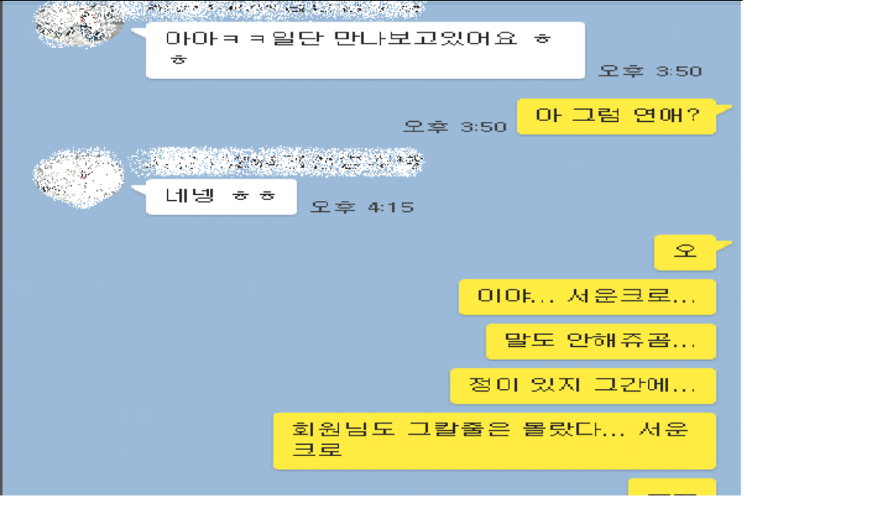

--- FILE ---
content_type: text/html; charset=utf-8
request_url: https://www.manayou.com/bbs/view_image.php?bo_table=news&fn=551438333_yP3c7a50_2016-06-07-18-47-07-1.png
body_size: 1657
content:
<!doctype html>
<html lang="ko">
<head>
<meta http-equiv="X-UA-Compatible" content="IE=edge,chrome=1" />
<meta http-equiv="Content-Type" content="text/html; charset=utf-8" />
<meta http-equiv="Cache-Control" content="no-cache"/>
<meta http-equiv="Expires" content="0"/>
<meta http-equiv="Pragma" content="no-cache"/>
<meta name="robots" content="index,follow" />
<meta name="viewport" content="width=device-width">
<meta http-equiv="imagetoolbar" content="no">
<meta name="author" content="직장인소개팅 만나컴퍼니" />
<meta name="generator" content="직장인소개팅 만나컴퍼니" />
<meta name="description" content="직장인소개팅,20대소개팅,30대소개팅,대기업소개팅,공무원소개팅,연애상담,직장인증" />
<meta name="keyword" content="직장인소개팅,20대소개팅,30대소개팅,대기업소개팅,공무원소개팅,연애상담,직장인증" />
<meta property="og:type" content="website" />
<meta property="og:title" content="직장인소개팅 만나컴퍼니" />
<meta property="og:description" content="직장인소개팅,20대소개팅,30대소개팅,대기업소개팅,공무원소개팅,연애상담,직장인증" />
<meta property="og:image" content="http://www.manayou.com/img/logo.png" />
<meta property="og:url" content="http://www.manayou.com" />
<meta name="naver-site-verification" content="9b9ac310ef50ab1d2672bc274dad138c8c16d7bc"/>
<title>직장인소개팅 만나컴퍼니</title>
<link rel="canonical" href="http://www.manayou.com" />
<link rel="shortcut icon" type="image/png" href="/favicon.ico"/>
<link rel="stylesheet" href="https://www.manayou.com:443/css/default.css">
	<link rel="stylesheet" type="text/css" href="https://www.manayou.com:443/css/style.css" />
	
<!--[if lte IE 8]>
<script src="https://www.manayou.com:443/js/html5.js"></script>
<![endif]-->
<script>
// 자바스크립트에서 사용하는 전역변수 선언
var g5_url       = "https://www.manayou.com:443";
var g5_bbs_url   = "https://www.manayou.com:443/bbs";
var g5_is_member = "";
var g5_is_admin  = "";
var g5_is_mobile = "";
var g5_bo_table  = "news";
var g5_sca       = "";
var g5_editor    = "";
var g5_cookie_domain = "";
</script>
<script src="https://www.manayou.com:443/js/jquery-1.8.3.min.js"></script>
<script src="https://www.manayou.com:443/js/jquery.cookie.js"></script>
<script src="https://www.manayou.com:443/js/jquery.menu.js"></script>
<script src="https://www.manayou.com:443/js/common.js"></script>
<script src="https://www.manayou.com:443/js/wrest.js"></script>
<meta name="naver-site-verification" content="9b9ac310ef50ab1d2672bc274dad138c8c16d7bc"/>
<meta name="naver-site-verification" content="24ffa838e29f7fe56775a66d54b7939e465ae097" />
</head>
<body >

<div><img src="https://www.manayou.com:443/data/file/news/551438333_yP3c7a50_2016-06-07-18-47-07-1.png" alt="" width="1079" height="1379" class="draggable" style="position:relative;top:0;left:0;cursor:move;"></div>

<script>
var win_w = 1079;
var win_h = 1379 + 70;
var win_l = (screen.width - win_w) / 2;
var win_t = (screen.height - win_h) / 2;

if(win_w > screen.width) {
    win_l = 0;
    win_w = screen.width - 20;

    if(win_h > screen.height) {
        win_t = 0;
        win_h = screen.height - 40;
    }
}

if(win_h > screen.height) {
    win_t = 0;
    win_h = screen.height - 40;

    if(win_w > screen.width) {
        win_w = screen.width - 20;
        win_l = 0;
    }
}

window.moveTo(win_l, win_t);
window.resizeTo(win_w, win_h);

$(function() {
    var is_draggable = false;
    var x = y = 0;
    var pos_x = pos_y = 0;

    $(".draggable").mousemove(function(e) {
        if(is_draggable) {
            x = parseInt($(this).css("left")) - (pos_x - e.pageX);
            y = parseInt($(this).css("top")) - (pos_y - e.pageY);

            pos_x = e.pageX;
            pos_y = e.pageY;

            $(this).css({ "left" : x, "top" : y });
        }

        return false;
    });

    $(".draggable").mousedown(function(e) {
        pos_x = e.pageX;
        pos_y = e.pageY;
        is_draggable = true;
        return false;
    });

    $(".draggable").mouseup(function() {
        is_draggable = false;
        return false;
    });

    $(".draggable").dblclick(function() {
        window.close();
    });
});
</script>



<!-- ie6,7에서 사이드뷰가 게시판 목록에서 아래 사이드뷰에 가려지는 현상 수정 -->
<!--[if lte IE 7]>
<script>
$(function() {
    var $sv_use = $(".sv_use");
    var count = $sv_use.length;

    $sv_use.each(function() {
        $(this).css("z-index", count);
        $(this).css("position", "relative");
        count = count - 1;
    });
});
</script>
<![endif]-->

</body>
</html>
